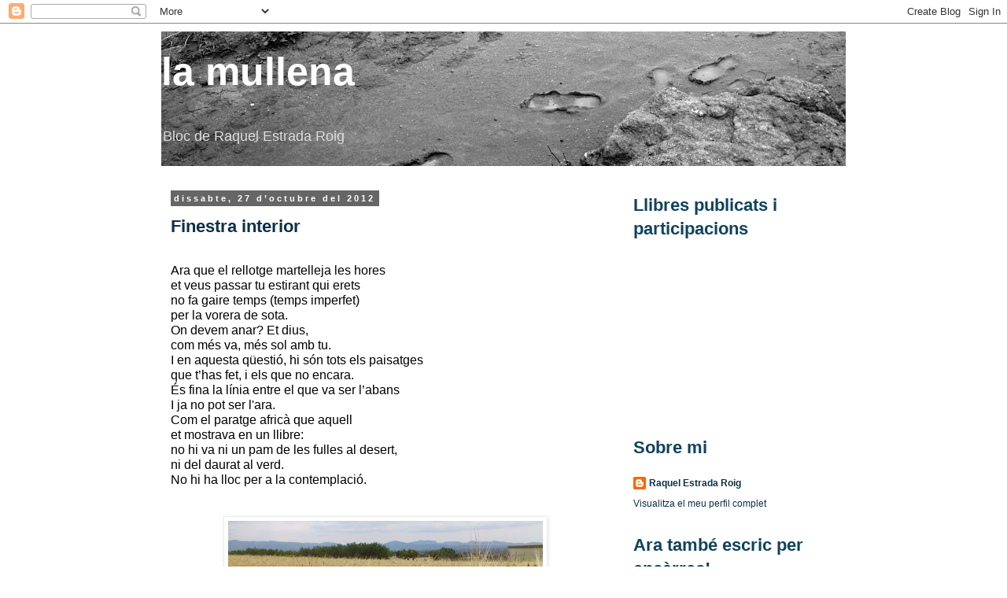

--- FILE ---
content_type: text/plain
request_url: https://www.google-analytics.com/j/collect?v=1&_v=j102&a=120924186&t=pageview&_s=1&dl=https%3A%2F%2Flamullena.blogspot.com%2F2012%2F10%2F&ul=en-us%40posix&dt=la%20mullena%3A%20d%E2%80%99octubre%202012&sr=1280x720&vp=1280x720&_u=IEBAAEABAAAAACAAI~&jid=290904544&gjid=533100819&cid=1685157263.1769821561&tid=UA-21838604-1&_gid=1852383907.1769821561&_r=1&_slc=1&z=411443402
body_size: -452
content:
2,cG-3C2SCR2V71